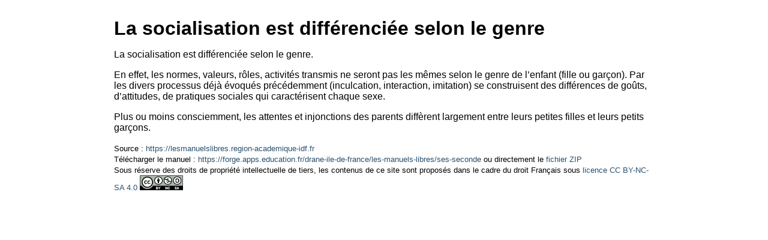

--- FILE ---
content_type: text/html
request_url: http://lesmanuelslibres.region-academique-idf.fr/ses-seconde/Comment%20devenons%20acteurs/Socialisation%20differenciee/La%20socialisation%20est%20differenciee%20selon%20le%20genre.html
body_size: 1367
content:
<!DOCTYPE html>
<html>
<head>
<meta charset="UTF-8">
<title>La socialisation est différenciée selon le genre</title>
<style>
body {
font-family: arial, sans serif;
}
a, div.error {
color: #29506f;
text-decoration: none;
}
img {
max-width: 100%;
}
.medals {
display: flex;
}
.medals div {
margin-right: 10px;
}
.medals div, .medals a {
font-size: small;
color: #818181;
}
#note-text img {
display:block;
}
@media print{
@page{
size: A4 portrait;
margin: 22mm;
}
}
.blockquote-author + p {
margin-block-start: 3px;
}
iframe {
border-width: 0px;
}
.pearl-title {
margin-bottom: 10px
}
.medals {
margin-bottom: 30px
}
@media not print{
body {
display: flex;
justify-content: center;
}
.central-column {
display: flex;
justify-content: center;
width: 900px;
}
}
.medals{display:none;}
</style>
</head>
<body>
<div class="central-column"><div class="card"><h1 class="pearl-title">La socialisation est différenciée selon le genre</h1>
<div class="medals">
<div class="author-medal"><a href="https://www.pearltrees.com/s/info/credits?pearlId=551782726" target="_blank">
Manuels libres</a>
</div>
<div> – </div><div class="see-medal"><a href="https://www.pearltrees.com/private/id72250921/item551782726" target="_blank">
Voir dans Pearltrees</a>
</div>
</div>
<p class='scrap-without-first-image'></p><div id="note-text"><p>La socialisation est différenciée selon le genre.<br></p>
<p>En effet, les normes, valeurs, rôles, activités transmis ne seront pas les mêmes selon le genre de l’enfant (fille ou garçon). Par les divers processus déjà évoqués précédemment (inculcation, interaction, imitation) se construisent des différences de goûts, d’attitudes, de pratiques sociales qui caractérisent chaque sexe.<br></p>
<p>Plus ou moins consciemment, les attentes et injonctions des parents diffèrent largement entre leurs petites filles et leurs petits garçons.<br></p>
</div><p>
<small>Source : <a href="https://lesmanuelslibres.region-academique-idf.fr/" target="_blank">https://lesmanuelslibres.region-academique-idf.fr</a>
</br>Télécharger le manuel : <a href="https://forge.apps.education.fr/drane-ile-de-france/les-manuels-libres/ses-seconde" target="_blank">https://forge.apps.education.fr/drane-ile-de-france/les-manuels-libres/ses-seconde</a> ou directement le <a href="https://forge.apps.education.fr/drane-ile-de-france/les-manuels-libres/ses-seconde/-/archive/main/ses-seconde-main.zip" target="_blank">fichier ZIP</a>
</br>Sous réserve des droits de propriété intellectuelle de tiers, les contenus de ce site sont proposés dans le cadre du droit Français sous <a href="https://creativecommons.org/licenses/by-nc-sa/4.0/legalcode.fr" rel="noopener external" title="Voir la licence CC BY-NC-SA 4.0 - nouvelle fenêtre" target="_blank">licence CC BY-NC-SA 4.0</small>&nbsp;<a  href="https://creativecommons.org/licenses/by-nc-sa/4.0/legalcode.fr" target="_blank"><img class="fr-footer__logo" style="" height="25px" src="https://lesmanuelslibres.region-academique-idf.fr/datas/img/licence.png" alt="Voir la licence CC BY-NC-SA 4.0 - nouvelle fenêtre" /></a>
</p>
</div>
</div>
</body>
</html>
